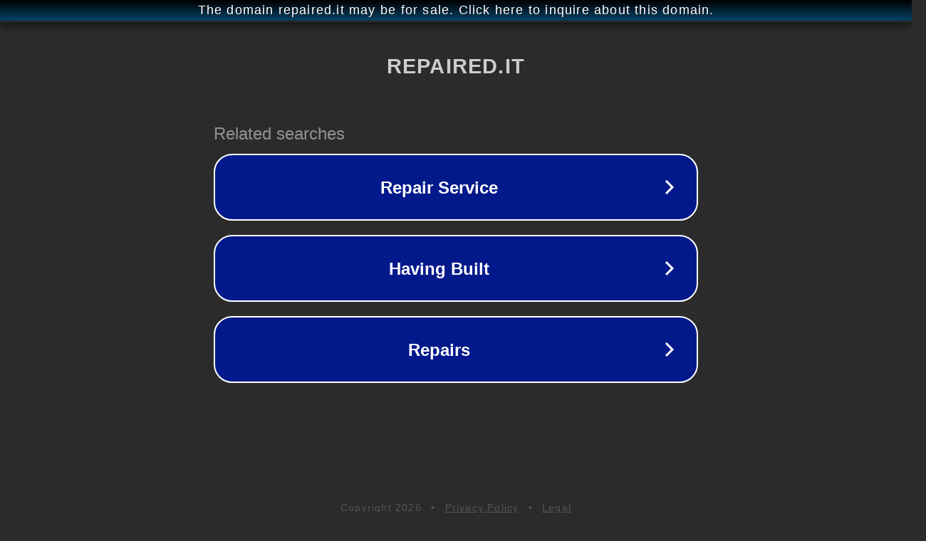

--- FILE ---
content_type: text/html; charset=utf-8
request_url: http://repaired.it/
body_size: 1038
content:
<!doctype html>
<html data-adblockkey="MFwwDQYJKoZIhvcNAQEBBQADSwAwSAJBANDrp2lz7AOmADaN8tA50LsWcjLFyQFcb/P2Txc58oYOeILb3vBw7J6f4pamkAQVSQuqYsKx3YzdUHCvbVZvFUsCAwEAAQ==_p5zJIYEIY7MFI578mVVQtDKgh/Y1Q9n552CHk6dyJxTwZWJy2a2CNuvm+npMuhthRv6z0+l2VCIp/wUcm7QqXg==" lang="en" style="background: #2B2B2B;">
<head>
    <meta charset="utf-8">
    <meta name="viewport" content="width=device-width, initial-scale=1">
    <link rel="icon" href="[data-uri]">
    <link rel="preconnect" href="https://www.google.com" crossorigin>
</head>
<body>
<div id="target" style="opacity: 0"></div>
<script>window.park = "[base64]";</script>
<script src="/buAWrtUnz.js"></script>
</body>
</html>
